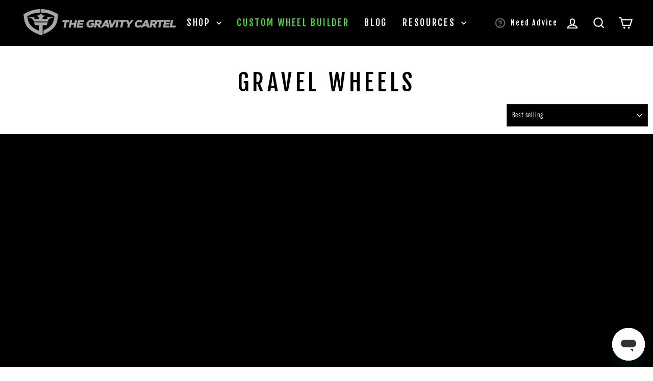

--- FILE ---
content_type: image/svg+xml
request_url: https://thegravitycartel.com/cdn/shop/t/32/assets/ChatMajor.svg?v=54941004955641770171731448757
body_size: -573
content:
<svg viewBox="0 0 20 20" xmlns="http://www.w3.org/2000/svg"><path fill-rule="evenodd" d="M10 0C4.486 0 0 4.486 0 10c0 1.728.45 3.42 1.304 4.924L.101 17.965c-.458 1.209.726 2.393 1.935 1.934l3.04-1.204A9.944 9.944 0 0010 20c5.514 0 10-4.486 10-10S15.514 0 10 0zM5.293 9.293a.997.997 0 011.414 0 .997.997 0 010 1.414.997.997 0 01-1.414 0 .997.997 0 010-1.414zm4 0a.997.997 0 011.414 0 .997.997 0 010 1.414 1.003 1.003 0 01-1.414 0 1.003 1.003 0 010-1.414zM14 9a.997.997 0 00-1 1 .997.997 0 001 1 .997.997 0 001-1 .997.997 0 00-1-1z" fill="#5C5F62"/></svg>


--- FILE ---
content_type: image/svg+xml
request_url: https://thegravitycartel.com/cdn/shop/t/32/assets/SandboxIcon.svg?v=62340170540500732061731448757
body_size: -377
content:
<?xml version="1.0" encoding="UTF-8" standalone="no"?>
<!DOCTYPE svg PUBLIC "-//W3C//DTD SVG 1.1//EN" "http://www.w3.org/Graphics/SVG/1.1/DTD/svg11.dtd">
<svg width="100px" height="100px" viewBox="1 1 15 15" version="1.1" xmlns="http://www.w3.org/2000/svg" xmlns:xlink="http://www.w3.org/1999/xlink" xml:space="preserve" xmlns:serif="http://www.serif.com/" style="fill-rule:evenodd;clip-rule:evenodd;stroke-linejoin:round;stroke-miterlimit:2;">
    <path d="M9.605,3.362C9.847,3.212 10.153,3.212 10.395,3.362L15.645,6.612C15.904,6.772 16.041,7.075 15.99,7.375C15.996,7.415 16,7.457 16,7.5L16,13C16,13.26 15.866,13.501 15.645,13.638L10.395,16.888C10.153,17.038 9.847,17.038 9.605,16.888L4.355,13.638C4.134,13.501 4,13.26 4,13L4,7.5C4,7.457 4.004,7.415 4.01,7.375C3.959,7.075 4.096,6.772 4.355,6.612L9.605,3.362ZM10.75,10.918L14.5,8.596L14.5,12.582L10.75,14.904L10.75,10.918ZM9.25,10.918L5.5,8.596L5.5,12.582L9.25,14.904L9.25,10.918ZM6.175,7.25L10,9.618L13.825,7.25L10,4.882L6.175,7.25Z" style="fill:rgb(92,95,98);"/>
</svg>
